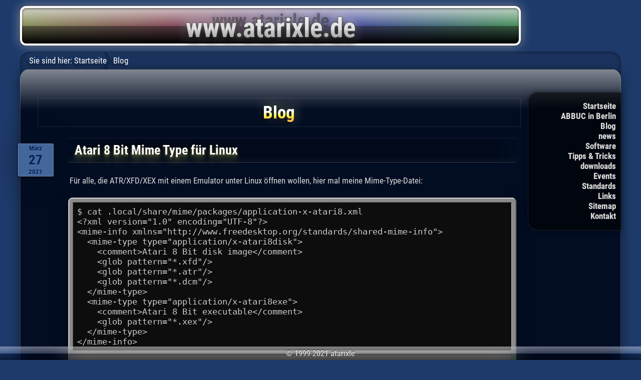

--- FILE ---
content_type: text/html; charset=UTF-8
request_url: http://atarixle.ddns.net/blog/?article=a8mimetype&tag=Fedora
body_size: 3122
content:
<!DOCTYPE html>
<html lang="de">
<head>
<title>Atari 8 Bit Mime Type für Linux - Blog - atarixle</title>
<link rel="stylesheet" media="only screen and (max-width:876px)" href="../atarixletab.css" type="text/css">
<link rel="stylesheet" type="text/css" href="../atarixle.css">

<!-- for iPhone and other handheld with REAL internet browser -->
<link rel="stylesheet" media="only screen and (max-width:480px)" href="../atarixleios.css" type="text/css">
<!-- meta name="viewport" content="width=480, user-scalable=no, maximum-scale=1" -->
<meta name="viewport" content="width=device-width, user-scalable=no, initial-scale=1">
<META HTTP-EQUIV="content-type" CONTENT="text/html; charset=utf-8">
<meta name="theme-color" content="#1e3a6a">


<script src="../atarixle.js"></script>

</head>
<body><div class="mainbody">

<div class="banner"><a href="../"><img src="../atarixle.png" alt="www.atarixle.de"></a></div>
</div><!-- class="body" -->

<div class="mainbody">
<div class="navbar" id="navbar">
<ul>
	<li class="less"><a href="../">Startseite</a>
	<li class="less"><a href="../AIB/">ABBUC in Berlin</a>
	<li><a href="../blog/">Blog</a>
	<li class="less"><a href="../news.php">news</a>
	<li><a href="../boss/">Software</a>
	<li><a href="../tipp/">Tipps &amp; Tricks</a>
	<li class="less"><a href="../download/">downloads</a>
	<li><a href="../event/">Events</a>
	<li><a href="../standard/">Standards</a>
	<li><a href="../links/">Links</a>
	<li class="less"><a href="../sitemap.php">Sitemap</a>
	<li class="less"><a href="../email.htm">Kontakt</a>
</ul>
<span id="breadcrums">Sie sind hier:</span>
<a href="../" class="navbar">Startseite</a>
Blog
</div>

<div class="body">

<h1>Blog</h1>

<div id="a8mimetype" class="blog_article"><h2 class="newsdate">März<span>27</span>2021</h2>
<h2>Atari 8 Bit Mime Type für Linux</h2>
<p>
	Für alle, die ATR/XFD/XEX mit einem Emulator unter Linux öffnen wollen, hier mal meine Mime-Type-Datei:
</p>

<div class="terminal">$&nbsp;cat&nbsp;.local/share/mime/packages/application-x-atari8.xml&nbsp;<br>
&lt;?xml&nbsp;version=&quot;1.0&quot;&nbsp;encoding=&quot;UTF-8&quot;?&gt;<br>
&lt;mime-info&nbsp;xmlns=&quot;http://www.freedesktop.org/standards/shared-mime-info&quot;&gt;<br>
&nbsp;&nbsp;&lt;mime-type&nbsp;type=&quot;application/x-atari8disk&quot;&gt;<br>
&nbsp;&nbsp;&nbsp;&nbsp;&lt;comment&gt;Atari&nbsp;8&nbsp;Bit&nbsp;disk&nbsp;image&lt;/comment&gt;<br>
&nbsp;&nbsp;&nbsp;&nbsp;&lt;glob&nbsp;pattern=&quot;*.xfd&quot;/&gt;<br>
&nbsp;&nbsp;&nbsp;&nbsp;&lt;glob&nbsp;pattern=&quot;*.atr&quot;/&gt;<br>
&nbsp;&nbsp;&nbsp;&nbsp;&lt;glob&nbsp;pattern=&quot;*.dcm&quot;/&gt;<br>
&nbsp;&nbsp;&lt;/mime-type&gt;<br>
&nbsp;&nbsp;&lt;mime-type&nbsp;type=&quot;application/x-atari8exe&quot;&gt;<br>
&nbsp;&nbsp;&nbsp;&nbsp;&lt;comment&gt;Atari&nbsp;8&nbsp;Bit&nbsp;executable&lt;/comment&gt;<br>
&nbsp;&nbsp;&nbsp;&nbsp;&lt;glob&nbsp;pattern=&quot;*.xex&quot;/&gt;<br>
&nbsp;&nbsp;&lt;/mime-type&gt;<br>
&lt;/mime-info&gt;</div>

<p>
	Auch meine .desktop-Datei, damit der Atari 800 im Startmenü unter GNOME-Shell erscheint, zeige ich Euch:
</p>

<div class="terminal">$&nbsp;cat&nbsp;.local/share/applications/atari800.desktop&nbsp;<br>
[Desktop&nbsp;Entry]<br>
Name=Atari800<br>
Exec=atari800&nbsp;%f<br>
Comment=Atari&nbsp;8&nbsp;Bit&nbsp;Emulator<br>
Terminal=false<br>
Icon=~/.icons/atari800/800xl&nbsp;(PNG)/128x128.png<br>
Type=Application<br>
MimeType=application/x-atari8disk;application/x-atari8exe<br>
Categories=Application;X-Debian-Applications-Emulators;</div>

<p>
	Hat man diese beiden Dateien angelegt, so veranlasst man mittels folgender Befehle die Aktualisierung der bekannten Dateitypen:
</p>

<code>$&nbsp;update-mime-database&nbsp;~/.local/share/mime<br>
$&nbsp;update-desktop-database&nbsp;~/.local/share/applications</code>

<p>
	Von da ab sollten sich XFD, ATR und XEX Dateien mit Atari800 öffnen lassen.
	Auf <a href="https://choccyhobnob.com/atari-emulator-icons/" target="_blank">https://choccyhobnob.com/atari-emulator-icons/</a>
	gibt es noch schöne Icons für den Emulator.
</p>

<p>Für ganz Eilige:</p>

<div class="terminal">mkdir&nbsp;-p&nbsp;~/.local/share/mime/packages<br>
echo&nbsp;&quot;&lt;?xml&nbsp;version=\&quot;1.0\&quot;&nbsp;encoding=\&quot;UTF-8\&quot;?&gt;<br>
&lt;mime-info&nbsp;xmlns=\&quot;http://www.freedesktop.org/standards/shared-mime-info\&quot;&gt;<br>
&nbsp;&nbsp;&lt;mime-type&nbsp;type=\&quot;application/x-atari8disk\&quot;&gt;<br>
&nbsp;&nbsp;&nbsp;&nbsp;&lt;comment&gt;Atari&nbsp;8&nbsp;Bit&nbsp;disk&nbsp;image&lt;/comment&gt;<br>
&nbsp;&nbsp;&nbsp;&nbsp;&lt;glob&nbsp;pattern=\&quot;*.xfd\&quot;/&gt;<br>
&nbsp;&nbsp;&nbsp;&nbsp;&lt;glob&nbsp;pattern=\&quot;*.atr\&quot;/&gt;<br>
&nbsp;&nbsp;&nbsp;&nbsp;&lt;glob&nbsp;pattern=\&quot;*.dcm\&quot;/&gt;<br>
&nbsp;&nbsp;&lt;/mime-type&gt;<br>
&nbsp;&nbsp;&lt;mime-type&nbsp;type=\&quot;application/x-atari8exe\&quot;&gt;<br>
&nbsp;&nbsp;&nbsp;&nbsp;&lt;comment&gt;Atari&nbsp;8&nbsp;Bit&nbsp;executable&lt;/comment&gt;<br>
&nbsp;&nbsp;&nbsp;&nbsp;&lt;glob&nbsp;pattern=\&quot;*.xex\&quot;/&gt;<br>
&nbsp;&nbsp;&lt;/mime-type&gt;<br>
&lt;/mime-info&gt;&quot;&nbsp;&gt;&nbsp;~/.local/share/mime/packages/application-x-atari8.xml<br>
mkdir&nbsp;-p&nbsp;~/.local/share/applications<br>
echo&nbsp;&quot;[Desktop&nbsp;Entry]<br>
Name=Atari800<br>
Exec=atari800&nbsp;%f<br>
Comment=Atari&nbsp;8&nbsp;Bit&nbsp;Emulator<br>
Terminal=false<br>
Icon=~/.icons/atari800/800xl&nbsp;(PNG)/128x128.png<br>
Type=Application<br>
MimeType=application/x-atari8disk;application/x-atari8exe<br>
Categories=Application;X-Debian-Applications-Emulators;&quot;&nbsp;&gt;&nbsp;~/.local/share/applications/atari800.desktop<br>
update-mime-database&nbsp;~/.local/share/mime<br>
update-desktop-database&nbsp;~/.local/share/applications</div><div class="tag summary">Tags:
		<div class="tag-l">&nbsp;</div><div class="tag-c"><a href="?article=a8mimetype&amp;tag=Atari">Atari</a></div><div class="tag-r">&nbsp;</div>
		<div class="tag-l">&nbsp;</div><div class="tag-c"><a href="?article=a8mimetype&amp;tag=Linux">Linux</a></div><div class="tag-r">&nbsp;</div>
</div><!-- ende class="tag_overview" -->

</div><!-- ende class="blog_article" -->



<ul class="blog_overview">
				<li>02.03.2019: <a href="?article=reduce_at_any_cost_2&amp;tag=Fedora">Reduce at any cost (2)</a>
							<li>09.02.2016: <a href="?article=maclin&amp;tag=Fedora">Linux auf dem Mac</a>
							<li>03.09.2014: <a href="?article=fedora_mate_compiz_20&amp;tag=Fedora">Fedora MATE/compiz 20</a>
			</ul>

<div class="tag overview">
<span style="font-size:101.02040816327%;"><a href="?article=a8mimetype&amp;tag=AIB" onMouseOver="JavaScript:showInfo(event, '1 Artikel mit dem Tag &quot;AIB&quot;');" onMouseOut="JavaScript:hideInfo();">AIB</a></span>
<span style="font-size:127.55102040816%;"><a href="?article=a8mimetype&amp;tag=Apple" onMouseOver="JavaScript:showInfo(event, '27 Artikel mit dem Tag &quot;Apple&quot;');" onMouseOut="JavaScript:hideInfo();">Apple</a></span>
<span style="font-size:143.87755102041%;"><a href="?article=a8mimetype&amp;tag=Atari" onMouseOver="JavaScript:showInfo(event, '43 Artikel mit dem Tag &quot;Atari&quot;');" onMouseOut="JavaScript:hideInfo();">Atari</a></span>
<span style="font-size:101.02040816327%;"><a href="?article=a8mimetype&amp;tag=BOSS-X" onMouseOver="JavaScript:showInfo(event, '1 Artikel mit dem Tag &quot;BOSS-X&quot;');" onMouseOut="JavaScript:hideInfo();">BOSS-X</a></span>
<span style="font-size:102.04081632653%;"><a href="?article=a8mimetype&amp;tag=C64" onMouseOver="JavaScript:showInfo(event, '2 Artikel mit dem Tag &quot;C64&quot;');" onMouseOut="JavaScript:hideInfo();">C64</a></span>
<span style="font-size:102.04081632653%;"><a href="?article=a8mimetype&amp;tag=DSGVO" onMouseOver="JavaScript:showInfo(event, '2 Artikel mit dem Tag &quot;DSGVO&quot;');" onMouseOut="JavaScript:hideInfo();">DSGVO</a></span>
<span style="font-size:101.02040816327%;"><a href="?article=a8mimetype&amp;tag=EA+Games" onMouseOver="JavaScript:showInfo(event, '1 Artikel mit dem Tag &quot;EA Games&quot;');" onMouseOut="JavaScript:hideInfo();">EA Games</a></span>
<span style="font-size:106.12244897959%;"><a href="?article=a8mimetype&amp;tag=Emulatoren" onMouseOver="JavaScript:showInfo(event, '6 Artikel mit dem Tag &quot;Emulatoren&quot;');" onMouseOut="JavaScript:hideInfo();">Emulatoren</a></span>
<span style="font-size:101.02040816327%;"><a href="?article=a8mimetype&amp;tag=Events+und+Treffen" onMouseOver="JavaScript:showInfo(event, '1 Artikel mit dem Tag &quot;Events und Treffen&quot;');" onMouseOut="JavaScript:hideInfo();">Events und Treffen</a></span>
<span style="font-size:103.0612244898%;"><a href="?article=a8mimetype&amp;tag=Fedora" onMouseOver="JavaScript:showInfo(event, '3 Artikel mit dem Tag &quot;Fedora&quot;');" onMouseOut="JavaScript:hideInfo();">Fedora</a></span>
<span style="font-size:106.12244897959%;"><a href="?article=a8mimetype&amp;tag=Fujiama" onMouseOver="JavaScript:showInfo(event, '6 Artikel mit dem Tag &quot;Fujiama&quot;');" onMouseOut="JavaScript:hideInfo();">Fujiama</a></span>
<span style="font-size:103.0612244898%;"><a href="?article=a8mimetype&amp;tag=GNOME" onMouseOver="JavaScript:showInfo(event, '3 Artikel mit dem Tag &quot;GNOME&quot;');" onMouseOut="JavaScript:hideInfo();">GNOME</a></span>
<span style="font-size:101.02040816327%;"><a href="?article=a8mimetype&amp;tag=Guben" onMouseOver="JavaScript:showInfo(event, '1 Artikel mit dem Tag &quot;Guben&quot;');" onMouseOut="JavaScript:hideInfo();">Guben</a></span>
<span style="font-size:102.04081632653%;"><a href="?article=a8mimetype&amp;tag=Humor" onMouseOver="JavaScript:showInfo(event, '2 Artikel mit dem Tag &quot;Humor&quot;');" onMouseOut="JavaScript:hideInfo();">Humor</a></span>
<span style="font-size:147.95918367347%;"><a href="?article=a8mimetype&amp;tag=Internet" onMouseOver="JavaScript:showInfo(event, '47 Artikel mit dem Tag &quot;Internet&quot;');" onMouseOut="JavaScript:hideInfo();">Internet</a></span>
<span style="font-size:103.0612244898%;"><a href="?article=a8mimetype&amp;tag=Kommunikation" onMouseOver="JavaScript:showInfo(event, '3 Artikel mit dem Tag &quot;Kommunikation&quot;');" onMouseOut="JavaScript:hideInfo();">Kommunikation</a></span>
<span style="font-size:132.65306122449%;"><a href="?article=a8mimetype&amp;tag=Leben" onMouseOver="JavaScript:showInfo(event, '32 Artikel mit dem Tag &quot;Leben&quot;');" onMouseOut="JavaScript:hideInfo();">Leben</a></span>
<span style="font-size:200%;"><a href="?article=a8mimetype&amp;tag=Linux" onMouseOver="JavaScript:showInfo(event, '98 Artikel mit dem Tag &quot;Linux&quot;');" onMouseOut="JavaScript:hideInfo();">Linux</a></span>
<span style="font-size:106.12244897959%;"><a href="?article=a8mimetype&amp;tag=MTV" onMouseOver="JavaScript:showInfo(event, '6 Artikel mit dem Tag &quot;MTV&quot;');" onMouseOut="JavaScript:hideInfo();">MTV</a></span>
<span style="font-size:109.18367346939%;"><a href="?article=a8mimetype&amp;tag=Microsoft" onMouseOver="JavaScript:showInfo(event, '9 Artikel mit dem Tag &quot;Microsoft&quot;');" onMouseOut="JavaScript:hideInfo();">Microsoft</a></span>
<span style="font-size:116.32653061224%;"><a href="?article=a8mimetype&amp;tag=Multimedia" onMouseOver="JavaScript:showInfo(event, '16 Artikel mit dem Tag &quot;Multimedia&quot;');" onMouseOut="JavaScript:hideInfo();">Multimedia</a></span>
<span style="font-size:113.26530612245%;"><a href="?article=a8mimetype&amp;tag=Musik" onMouseOver="JavaScript:showInfo(event, '13 Artikel mit dem Tag &quot;Musik&quot;');" onMouseOut="JavaScript:hideInfo();">Musik</a></span>
<span style="font-size:158.16326530612%;"><a href="?article=a8mimetype&amp;tag=PC" onMouseOver="JavaScript:showInfo(event, '57 Artikel mit dem Tag &quot;PC&quot;');" onMouseOut="JavaScript:hideInfo();">PC</a></span>
<span style="font-size:101.02040816327%;"><a href="?article=a8mimetype&amp;tag=Pet" onMouseOver="JavaScript:showInfo(event, '1 Artikel mit dem Tag &quot;Pet&quot;');" onMouseOut="JavaScript:hideInfo();">Pet</a></span>
<span style="font-size:101.02040816327%;"><a href="?article=a8mimetype&amp;tag=Pflanzen+gegen+Zombies" onMouseOver="JavaScript:showInfo(event, '1 Artikel mit dem Tag &quot;Pflanzen gegen Zombies&quot;');" onMouseOut="JavaScript:hideInfo();">Pflanzen gegen Zombies</a></span>
<span style="font-size:101.02040816327%;"><a href="?article=a8mimetype&amp;tag=Playstation" onMouseOver="JavaScript:showInfo(event, '1 Artikel mit dem Tag &quot;Playstation&quot;');" onMouseOut="JavaScript:hideInfo();">Playstation</a></span>
<span style="font-size:110.20408163265%;"><a href="?article=a8mimetype&amp;tag=Programmierung" onMouseOver="JavaScript:showInfo(event, '10 Artikel mit dem Tag &quot;Programmierung&quot;');" onMouseOut="JavaScript:hideInfo();">Programmierung</a></span>
<span style="font-size:101.02040816327%;"><a href="?article=a8mimetype&amp;tag=QEMU" onMouseOver="JavaScript:showInfo(event, '1 Artikel mit dem Tag &quot;QEMU&quot;');" onMouseOut="JavaScript:hideInfo();">QEMU</a></span>
<span style="font-size:108.16326530612%;"><a href="?article=a8mimetype&amp;tag=Spam" onMouseOver="JavaScript:showInfo(event, '8 Artikel mit dem Tag &quot;Spam&quot;');" onMouseOut="JavaScript:hideInfo();">Spam</a></span>
<span style="font-size:109.18367346939%;"><a href="?article=a8mimetype&amp;tag=Spiele" onMouseOver="JavaScript:showInfo(event, '9 Artikel mit dem Tag &quot;Spiele&quot;');" onMouseOut="JavaScript:hideInfo();">Spiele</a></span>
<span style="font-size:103.0612244898%;"><a href="?article=a8mimetype&amp;tag=The+8+Bit+Guy" onMouseOver="JavaScript:showInfo(event, '3 Artikel mit dem Tag &quot;The 8 Bit Guy&quot;');" onMouseOut="JavaScript:hideInfo();">The 8 Bit Guy</a></span>
<span style="font-size:106.12244897959%;"><a href="?article=a8mimetype&amp;tag=Turbo-BASIC" onMouseOver="JavaScript:showInfo(event, '6 Artikel mit dem Tag &quot;Turbo-BASIC&quot;');" onMouseOut="JavaScript:hideInfo();">Turbo-BASIC</a></span>
<span style="font-size:108.16326530612%;"><a href="?article=a8mimetype&amp;tag=Ubuntu" onMouseOver="JavaScript:showInfo(event, '8 Artikel mit dem Tag &quot;Ubuntu&quot;');" onMouseOut="JavaScript:hideInfo();">Ubuntu</a></span>
<span style="font-size:107.14285714286%;"><a href="?article=a8mimetype&amp;tag=Webdesign" onMouseOver="JavaScript:showInfo(event, '7 Artikel mit dem Tag &quot;Webdesign&quot;');" onMouseOut="JavaScript:hideInfo();">Webdesign</a></span>
<span style="font-size:113.26530612245%;"><a href="?article=a8mimetype&amp;tag=atarixle.de" onMouseOver="JavaScript:showInfo(event, '13 Artikel mit dem Tag &quot;atarixle.de&quot;');" onMouseOut="JavaScript:hideInfo();">atarixle.de</a></span>
<span style="font-size:101.02040816327%;"><a href="?article=a8mimetype&amp;tag=chromium" onMouseOver="JavaScript:showInfo(event, '1 Artikel mit dem Tag &quot;chromium&quot;');" onMouseOut="JavaScript:hideInfo();">chromium</a></span>
<span style="font-size:102.04081632653%;"><a href="?article=a8mimetype&amp;tag=corona" onMouseOver="JavaScript:showInfo(event, '2 Artikel mit dem Tag &quot;corona&quot;');" onMouseOut="JavaScript:hideInfo();">corona</a></span>
<span style="font-size:168.36734693878%;"><a href="?article=a8mimetype&amp;tag=debian" onMouseOver="JavaScript:showInfo(event, '67 Artikel mit dem Tag &quot;debian&quot;');" onMouseOut="JavaScript:hideInfo();">debian</a></span>
<span style="font-size:103.0612244898%;"><a href="?article=a8mimetype&amp;tag=elementary+OS" onMouseOver="JavaScript:showInfo(event, '3 Artikel mit dem Tag &quot;elementary OS&quot;');" onMouseOut="JavaScript:hideInfo();">elementary OS</a></span>
<span style="font-size:101.02040816327%;"><a href="?article=a8mimetype&amp;tag=facebook" onMouseOver="JavaScript:showInfo(event, '1 Artikel mit dem Tag &quot;facebook&quot;');" onMouseOut="JavaScript:hideInfo();">facebook</a></span>
<span style="font-size:102.04081632653%;"><a href="?article=a8mimetype&amp;tag=google" onMouseOver="JavaScript:showInfo(event, '2 Artikel mit dem Tag &quot;google&quot;');" onMouseOut="JavaScript:hideInfo();">google</a></span>
<span style="font-size:101.02040816327%;"><a href="?article=a8mimetype&amp;tag=insaneOS" onMouseOver="JavaScript:showInfo(event, '1 Artikel mit dem Tag &quot;insaneOS&quot;');" onMouseOut="JavaScript:hideInfo();">insaneOS</a></span>
<span style="font-size:108.16326530612%;"><a href="?article=a8mimetype&amp;tag=macOS" onMouseOver="JavaScript:showInfo(event, '8 Artikel mit dem Tag &quot;macOS&quot;');" onMouseOut="JavaScript:hideInfo();">macOS</a></span>
<span style="font-size:109.18367346939%;"><a href="?article=a8mimetype&amp;tag=youtube" onMouseOver="JavaScript:showInfo(event, '9 Artikel mit dem Tag &quot;youtube&quot;');" onMouseOut="JavaScript:hideInfo();">youtube</a></span>
... <a href="?article=a8mimetype">Alle</a>
</div>

</div><!-- Ende cbody-->

</div><!-- Ende mainbody -->

<div class="copyright">
&copy; 1999-2021 atarixle
</div>

</body>
</html>


--- FILE ---
content_type: image/svg+xml
request_url: http://atarixle.ddns.net/bc.svg
body_size: 3488
content:
<?xml version="1.0" encoding="UTF-8" standalone="no"?>
<!-- Created with Inkscape (http://www.inkscape.org/) -->

<svg
   xmlns:dc="http://purl.org/dc/elements/1.1/"
   xmlns:cc="http://creativecommons.org/ns#"
   xmlns:rdf="http://www.w3.org/1999/02/22-rdf-syntax-ns#"
   xmlns:svg="http://www.w3.org/2000/svg"
   xmlns="http://www.w3.org/2000/svg"
   xmlns:xlink="http://www.w3.org/1999/xlink"
   xmlns:sodipodi="http://sodipodi.sourceforge.net/DTD/sodipodi-0.dtd"
   xmlns:inkscape="http://www.inkscape.org/namespaces/inkscape"
   width="10"
   height="20"
   id="svg2"
   version="1.1"
   inkscape:version="0.48.5 r10040"
   sodipodi:docname="bc.svg">
  <defs
     id="defs4">
    <linearGradient
       id="linearGradient3820">
      <stop
         style="stop-color:#000000;stop-opacity:0;"
         offset="0"
         id="stop3822" />
      <stop
         style="stop-color:#000000;stop-opacity:1;"
         offset="1"
         id="stop3824" />
    </linearGradient>
    <linearGradient
       id="linearGradient3812">
      <stop
         style="stop-color:#000000;stop-opacity:0;"
         offset="0"
         id="stop3814" />
      <stop
         style="stop-color:#000000;stop-opacity:1;"
         offset="1"
         id="stop3816" />
    </linearGradient>
    <linearGradient
       id="linearGradient3755">
      <stop
         style="stop-color:#000000;stop-opacity:0;"
         offset="0"
         id="stop3757" />
      <stop
         style="stop-color:#000000;stop-opacity:1;"
         offset="1"
         id="stop3759" />
    </linearGradient>
    <linearGradient
       inkscape:collect="always"
       xlink:href="#linearGradient3812"
       id="linearGradient3830"
       gradientUnits="userSpaceOnUse"
       x1="5.0114942"
       y1="1042.3737"
       x2="9.0229883"
       y2="1040.3967" />
    <linearGradient
       inkscape:collect="always"
       xlink:href="#linearGradient3820"
       id="linearGradient3832"
       gradientUnits="userSpaceOnUse"
       x1="5.0574713"
       y1="1042.3506"
       x2="8.931035"
       y2="1044.4197" />
  </defs>
  <sodipodi:namedview
     id="base"
     pagecolor="#ffffff"
     bordercolor="#666666"
     borderopacity="1.0"
     inkscape:pageopacity="0.0"
     inkscape:pageshadow="2"
     inkscape:zoom="43.5"
     inkscape:cx="-0.034482759"
     inkscape:cy="10"
     inkscape:document-units="px"
     inkscape:current-layer="layer1"
     showgrid="false"
     inkscape:window-width="1920"
     inkscape:window-height="1027"
     inkscape:window-x="0"
     inkscape:window-y="25"
     inkscape:window-maximized="1" />
  <metadata
     id="metadata7">
    <rdf:RDF>
      <cc:Work
         rdf:about="">
        <dc:format>image/svg+xml</dc:format>
        <dc:type
           rdf:resource="http://purl.org/dc/dcmitype/StillImage" />
        <dc:title></dc:title>
      </cc:Work>
    </rdf:RDF>
  </metadata>
  <g
     inkscape:label="Ebene 1"
     inkscape:groupmode="layer"
     id="layer1"
     transform="translate(0,-1032.3622)">
    <path
       style="fill:url(#linearGradient3830);fill-opacity:1;stroke:none;opacity:0.3"
       d="m 0,1032.3622 5,0 5,10 -5,0 z"
       id="rect3790"
       inkscape:connector-curvature="0"
       sodipodi:nodetypes="ccccc" />
    <path
       style="fill:url(#linearGradient3832);fill-opacity:1;stroke:none;opacity:0.3"
       d="m 5,1042.3622 5,0 -5,10 -5,0 z"
       id="rect3790-3"
       inkscape:connector-curvature="0"
       sodipodi:nodetypes="ccccc" />
  </g>
</svg>
